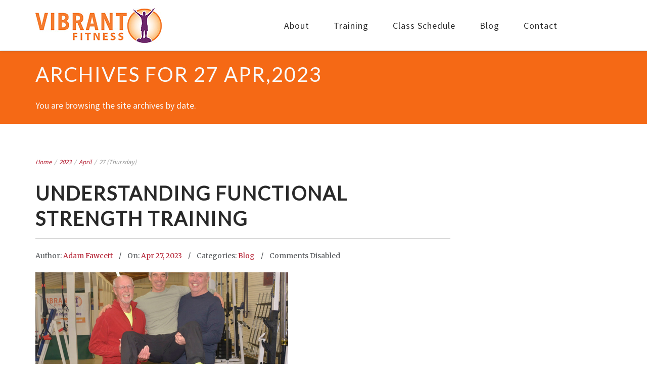

--- FILE ---
content_type: text/html; charset=UTF-8
request_url: https://vibrant-fitness.com/2023/04/27/
body_size: 12242
content:
<!DOCTYPE html>
<html lang="en-US">
<head>
    <meta http-equiv="Content-Type" content="text/html; charset=UTF-8"/>

    <meta http-equiv="X-UA-Compatible" content="IE=Edge">

    <meta name="viewport" content="width=device-width, initial-scale=1, maximum-scale=1">

    <link rel="profile" href="http://gmpg.org/xfn/11"/>

    <link rel="pingback" href="https://vibrant-fitness.com/xmlrpc.php"/>

    <meta name='robots' content='noindex, follow' />
	<style>img:is([sizes="auto" i], [sizes^="auto," i]) { contain-intrinsic-size: 3000px 1500px }</style>
	
	<!-- This site is optimized with the Yoast SEO plugin v26.7 - https://yoast.com/wordpress/plugins/seo/ -->
	<title>April 27, 2023 - Vibrant Fitness</title>
	<meta property="og:locale" content="en_US" />
	<meta property="og:type" content="website" />
	<meta property="og:title" content="April 27, 2023 - Vibrant Fitness" />
	<meta property="og:url" content="https://vibrant-fitness.com/2023/04/27/" />
	<meta property="og:site_name" content="Vibrant Fitness" />
	<meta name="twitter:card" content="summary_large_image" />
	<script type="application/ld+json" class="yoast-schema-graph">{"@context":"https://schema.org","@graph":[{"@type":"CollectionPage","@id":"https://vibrant-fitness.com/2023/04/27/","url":"https://vibrant-fitness.com/2023/04/27/","name":"April 27, 2023 - Vibrant Fitness","isPartOf":{"@id":"https://vibrant-fitness.com/#website"},"primaryImageOfPage":{"@id":"https://vibrant-fitness.com/2023/04/27/#primaryimage"},"image":{"@id":"https://vibrant-fitness.com/2023/04/27/#primaryimage"},"thumbnailUrl":"https://vibrant-fitness.com/wp-content/uploads/2019/05/RonnWaynenMesmall.png","breadcrumb":{"@id":"https://vibrant-fitness.com/2023/04/27/#breadcrumb"},"inLanguage":"en-US"},{"@type":"ImageObject","inLanguage":"en-US","@id":"https://vibrant-fitness.com/2023/04/27/#primaryimage","url":"https://vibrant-fitness.com/wp-content/uploads/2019/05/RonnWaynenMesmall.png","contentUrl":"https://vibrant-fitness.com/wp-content/uploads/2019/05/RonnWaynenMesmall.png","width":858,"height":562,"caption":"Ron and Wayne show the trainer some good lifting mechanics."},{"@type":"BreadcrumbList","@id":"https://vibrant-fitness.com/2023/04/27/#breadcrumb","itemListElement":[{"@type":"ListItem","position":1,"name":"Home","item":"https://vibrant-fitness.com/"},{"@type":"ListItem","position":2,"name":"Archives for April 27, 2023"}]},{"@type":"WebSite","@id":"https://vibrant-fitness.com/#website","url":"https://vibrant-fitness.com/","name":"Vibrant Fitness","description":"Helping people live longer and live better","publisher":{"@id":"https://vibrant-fitness.com/#organization"},"potentialAction":[{"@type":"SearchAction","target":{"@type":"EntryPoint","urlTemplate":"https://vibrant-fitness.com/?s={search_term_string}"},"query-input":{"@type":"PropertyValueSpecification","valueRequired":true,"valueName":"search_term_string"}}],"inLanguage":"en-US"},{"@type":"Organization","@id":"https://vibrant-fitness.com/#organization","name":"Vibrant Fitness","url":"https://vibrant-fitness.com/","logo":{"@type":"ImageObject","inLanguage":"en-US","@id":"https://vibrant-fitness.com/#/schema/logo/image/","url":"https://vibrant-fitness.com/wp-content/uploads/2018/05/Vibrant-Fitness-logo-Color_sm.jpg","contentUrl":"https://vibrant-fitness.com/wp-content/uploads/2018/05/Vibrant-Fitness-logo-Color_sm.jpg","width":250,"height":69,"caption":"Vibrant Fitness"},"image":{"@id":"https://vibrant-fitness.com/#/schema/logo/image/"}}]}</script>
	<!-- / Yoast SEO plugin. -->


<link rel='dns-prefetch' href='//fonts.googleapis.com' />
<link rel="alternate" type="application/rss+xml" title="Vibrant Fitness &raquo; Feed" href="https://vibrant-fitness.com/feed/" />
<link rel="alternate" type="application/rss+xml" title="Vibrant Fitness &raquo; Comments Feed" href="https://vibrant-fitness.com/comments/feed/" />
<script type="text/javascript">
/* <![CDATA[ */
window._wpemojiSettings = {"baseUrl":"https:\/\/s.w.org\/images\/core\/emoji\/16.0.1\/72x72\/","ext":".png","svgUrl":"https:\/\/s.w.org\/images\/core\/emoji\/16.0.1\/svg\/","svgExt":".svg","source":{"concatemoji":"https:\/\/vibrant-fitness.com\/wp-includes\/js\/wp-emoji-release.min.js?ver=6.8.3"}};
/*! This file is auto-generated */
!function(s,n){var o,i,e;function c(e){try{var t={supportTests:e,timestamp:(new Date).valueOf()};sessionStorage.setItem(o,JSON.stringify(t))}catch(e){}}function p(e,t,n){e.clearRect(0,0,e.canvas.width,e.canvas.height),e.fillText(t,0,0);var t=new Uint32Array(e.getImageData(0,0,e.canvas.width,e.canvas.height).data),a=(e.clearRect(0,0,e.canvas.width,e.canvas.height),e.fillText(n,0,0),new Uint32Array(e.getImageData(0,0,e.canvas.width,e.canvas.height).data));return t.every(function(e,t){return e===a[t]})}function u(e,t){e.clearRect(0,0,e.canvas.width,e.canvas.height),e.fillText(t,0,0);for(var n=e.getImageData(16,16,1,1),a=0;a<n.data.length;a++)if(0!==n.data[a])return!1;return!0}function f(e,t,n,a){switch(t){case"flag":return n(e,"\ud83c\udff3\ufe0f\u200d\u26a7\ufe0f","\ud83c\udff3\ufe0f\u200b\u26a7\ufe0f")?!1:!n(e,"\ud83c\udde8\ud83c\uddf6","\ud83c\udde8\u200b\ud83c\uddf6")&&!n(e,"\ud83c\udff4\udb40\udc67\udb40\udc62\udb40\udc65\udb40\udc6e\udb40\udc67\udb40\udc7f","\ud83c\udff4\u200b\udb40\udc67\u200b\udb40\udc62\u200b\udb40\udc65\u200b\udb40\udc6e\u200b\udb40\udc67\u200b\udb40\udc7f");case"emoji":return!a(e,"\ud83e\udedf")}return!1}function g(e,t,n,a){var r="undefined"!=typeof WorkerGlobalScope&&self instanceof WorkerGlobalScope?new OffscreenCanvas(300,150):s.createElement("canvas"),o=r.getContext("2d",{willReadFrequently:!0}),i=(o.textBaseline="top",o.font="600 32px Arial",{});return e.forEach(function(e){i[e]=t(o,e,n,a)}),i}function t(e){var t=s.createElement("script");t.src=e,t.defer=!0,s.head.appendChild(t)}"undefined"!=typeof Promise&&(o="wpEmojiSettingsSupports",i=["flag","emoji"],n.supports={everything:!0,everythingExceptFlag:!0},e=new Promise(function(e){s.addEventListener("DOMContentLoaded",e,{once:!0})}),new Promise(function(t){var n=function(){try{var e=JSON.parse(sessionStorage.getItem(o));if("object"==typeof e&&"number"==typeof e.timestamp&&(new Date).valueOf()<e.timestamp+604800&&"object"==typeof e.supportTests)return e.supportTests}catch(e){}return null}();if(!n){if("undefined"!=typeof Worker&&"undefined"!=typeof OffscreenCanvas&&"undefined"!=typeof URL&&URL.createObjectURL&&"undefined"!=typeof Blob)try{var e="postMessage("+g.toString()+"("+[JSON.stringify(i),f.toString(),p.toString(),u.toString()].join(",")+"));",a=new Blob([e],{type:"text/javascript"}),r=new Worker(URL.createObjectURL(a),{name:"wpTestEmojiSupports"});return void(r.onmessage=function(e){c(n=e.data),r.terminate(),t(n)})}catch(e){}c(n=g(i,f,p,u))}t(n)}).then(function(e){for(var t in e)n.supports[t]=e[t],n.supports.everything=n.supports.everything&&n.supports[t],"flag"!==t&&(n.supports.everythingExceptFlag=n.supports.everythingExceptFlag&&n.supports[t]);n.supports.everythingExceptFlag=n.supports.everythingExceptFlag&&!n.supports.flag,n.DOMReady=!1,n.readyCallback=function(){n.DOMReady=!0}}).then(function(){return e}).then(function(){var e;n.supports.everything||(n.readyCallback(),(e=n.source||{}).concatemoji?t(e.concatemoji):e.wpemoji&&e.twemoji&&(t(e.twemoji),t(e.wpemoji)))}))}((window,document),window._wpemojiSettings);
/* ]]> */
</script>
<style id='wp-emoji-styles-inline-css' type='text/css'>

	img.wp-smiley, img.emoji {
		display: inline !important;
		border: none !important;
		box-shadow: none !important;
		height: 1em !important;
		width: 1em !important;
		margin: 0 0.07em !important;
		vertical-align: -0.1em !important;
		background: none !important;
		padding: 0 !important;
	}
</style>
<link rel='stylesheet' id='wp-block-library-css' href='https://vibrant-fitness.com/wp-includes/css/dist/block-library/style.min.css?ver=6.8.3' type='text/css' media='all' />
<style id='classic-theme-styles-inline-css' type='text/css'>
/*! This file is auto-generated */
.wp-block-button__link{color:#fff;background-color:#32373c;border-radius:9999px;box-shadow:none;text-decoration:none;padding:calc(.667em + 2px) calc(1.333em + 2px);font-size:1.125em}.wp-block-file__button{background:#32373c;color:#fff;text-decoration:none}
</style>
<style id='global-styles-inline-css' type='text/css'>
:root{--wp--preset--aspect-ratio--square: 1;--wp--preset--aspect-ratio--4-3: 4/3;--wp--preset--aspect-ratio--3-4: 3/4;--wp--preset--aspect-ratio--3-2: 3/2;--wp--preset--aspect-ratio--2-3: 2/3;--wp--preset--aspect-ratio--16-9: 16/9;--wp--preset--aspect-ratio--9-16: 9/16;--wp--preset--color--black: #000000;--wp--preset--color--cyan-bluish-gray: #abb8c3;--wp--preset--color--white: #ffffff;--wp--preset--color--pale-pink: #f78da7;--wp--preset--color--vivid-red: #cf2e2e;--wp--preset--color--luminous-vivid-orange: #ff6900;--wp--preset--color--luminous-vivid-amber: #fcb900;--wp--preset--color--light-green-cyan: #7bdcb5;--wp--preset--color--vivid-green-cyan: #00d084;--wp--preset--color--pale-cyan-blue: #8ed1fc;--wp--preset--color--vivid-cyan-blue: #0693e3;--wp--preset--color--vivid-purple: #9b51e0;--wp--preset--gradient--vivid-cyan-blue-to-vivid-purple: linear-gradient(135deg,rgba(6,147,227,1) 0%,rgb(155,81,224) 100%);--wp--preset--gradient--light-green-cyan-to-vivid-green-cyan: linear-gradient(135deg,rgb(122,220,180) 0%,rgb(0,208,130) 100%);--wp--preset--gradient--luminous-vivid-amber-to-luminous-vivid-orange: linear-gradient(135deg,rgba(252,185,0,1) 0%,rgba(255,105,0,1) 100%);--wp--preset--gradient--luminous-vivid-orange-to-vivid-red: linear-gradient(135deg,rgba(255,105,0,1) 0%,rgb(207,46,46) 100%);--wp--preset--gradient--very-light-gray-to-cyan-bluish-gray: linear-gradient(135deg,rgb(238,238,238) 0%,rgb(169,184,195) 100%);--wp--preset--gradient--cool-to-warm-spectrum: linear-gradient(135deg,rgb(74,234,220) 0%,rgb(151,120,209) 20%,rgb(207,42,186) 40%,rgb(238,44,130) 60%,rgb(251,105,98) 80%,rgb(254,248,76) 100%);--wp--preset--gradient--blush-light-purple: linear-gradient(135deg,rgb(255,206,236) 0%,rgb(152,150,240) 100%);--wp--preset--gradient--blush-bordeaux: linear-gradient(135deg,rgb(254,205,165) 0%,rgb(254,45,45) 50%,rgb(107,0,62) 100%);--wp--preset--gradient--luminous-dusk: linear-gradient(135deg,rgb(255,203,112) 0%,rgb(199,81,192) 50%,rgb(65,88,208) 100%);--wp--preset--gradient--pale-ocean: linear-gradient(135deg,rgb(255,245,203) 0%,rgb(182,227,212) 50%,rgb(51,167,181) 100%);--wp--preset--gradient--electric-grass: linear-gradient(135deg,rgb(202,248,128) 0%,rgb(113,206,126) 100%);--wp--preset--gradient--midnight: linear-gradient(135deg,rgb(2,3,129) 0%,rgb(40,116,252) 100%);--wp--preset--font-size--small: 13px;--wp--preset--font-size--medium: 20px;--wp--preset--font-size--large: 36px;--wp--preset--font-size--x-large: 42px;--wp--preset--spacing--20: 0.44rem;--wp--preset--spacing--30: 0.67rem;--wp--preset--spacing--40: 1rem;--wp--preset--spacing--50: 1.5rem;--wp--preset--spacing--60: 2.25rem;--wp--preset--spacing--70: 3.38rem;--wp--preset--spacing--80: 5.06rem;--wp--preset--shadow--natural: 6px 6px 9px rgba(0, 0, 0, 0.2);--wp--preset--shadow--deep: 12px 12px 50px rgba(0, 0, 0, 0.4);--wp--preset--shadow--sharp: 6px 6px 0px rgba(0, 0, 0, 0.2);--wp--preset--shadow--outlined: 6px 6px 0px -3px rgba(255, 255, 255, 1), 6px 6px rgba(0, 0, 0, 1);--wp--preset--shadow--crisp: 6px 6px 0px rgba(0, 0, 0, 1);}:where(.is-layout-flex){gap: 0.5em;}:where(.is-layout-grid){gap: 0.5em;}body .is-layout-flex{display: flex;}.is-layout-flex{flex-wrap: wrap;align-items: center;}.is-layout-flex > :is(*, div){margin: 0;}body .is-layout-grid{display: grid;}.is-layout-grid > :is(*, div){margin: 0;}:where(.wp-block-columns.is-layout-flex){gap: 2em;}:where(.wp-block-columns.is-layout-grid){gap: 2em;}:where(.wp-block-post-template.is-layout-flex){gap: 1.25em;}:where(.wp-block-post-template.is-layout-grid){gap: 1.25em;}.has-black-color{color: var(--wp--preset--color--black) !important;}.has-cyan-bluish-gray-color{color: var(--wp--preset--color--cyan-bluish-gray) !important;}.has-white-color{color: var(--wp--preset--color--white) !important;}.has-pale-pink-color{color: var(--wp--preset--color--pale-pink) !important;}.has-vivid-red-color{color: var(--wp--preset--color--vivid-red) !important;}.has-luminous-vivid-orange-color{color: var(--wp--preset--color--luminous-vivid-orange) !important;}.has-luminous-vivid-amber-color{color: var(--wp--preset--color--luminous-vivid-amber) !important;}.has-light-green-cyan-color{color: var(--wp--preset--color--light-green-cyan) !important;}.has-vivid-green-cyan-color{color: var(--wp--preset--color--vivid-green-cyan) !important;}.has-pale-cyan-blue-color{color: var(--wp--preset--color--pale-cyan-blue) !important;}.has-vivid-cyan-blue-color{color: var(--wp--preset--color--vivid-cyan-blue) !important;}.has-vivid-purple-color{color: var(--wp--preset--color--vivid-purple) !important;}.has-black-background-color{background-color: var(--wp--preset--color--black) !important;}.has-cyan-bluish-gray-background-color{background-color: var(--wp--preset--color--cyan-bluish-gray) !important;}.has-white-background-color{background-color: var(--wp--preset--color--white) !important;}.has-pale-pink-background-color{background-color: var(--wp--preset--color--pale-pink) !important;}.has-vivid-red-background-color{background-color: var(--wp--preset--color--vivid-red) !important;}.has-luminous-vivid-orange-background-color{background-color: var(--wp--preset--color--luminous-vivid-orange) !important;}.has-luminous-vivid-amber-background-color{background-color: var(--wp--preset--color--luminous-vivid-amber) !important;}.has-light-green-cyan-background-color{background-color: var(--wp--preset--color--light-green-cyan) !important;}.has-vivid-green-cyan-background-color{background-color: var(--wp--preset--color--vivid-green-cyan) !important;}.has-pale-cyan-blue-background-color{background-color: var(--wp--preset--color--pale-cyan-blue) !important;}.has-vivid-cyan-blue-background-color{background-color: var(--wp--preset--color--vivid-cyan-blue) !important;}.has-vivid-purple-background-color{background-color: var(--wp--preset--color--vivid-purple) !important;}.has-black-border-color{border-color: var(--wp--preset--color--black) !important;}.has-cyan-bluish-gray-border-color{border-color: var(--wp--preset--color--cyan-bluish-gray) !important;}.has-white-border-color{border-color: var(--wp--preset--color--white) !important;}.has-pale-pink-border-color{border-color: var(--wp--preset--color--pale-pink) !important;}.has-vivid-red-border-color{border-color: var(--wp--preset--color--vivid-red) !important;}.has-luminous-vivid-orange-border-color{border-color: var(--wp--preset--color--luminous-vivid-orange) !important;}.has-luminous-vivid-amber-border-color{border-color: var(--wp--preset--color--luminous-vivid-amber) !important;}.has-light-green-cyan-border-color{border-color: var(--wp--preset--color--light-green-cyan) !important;}.has-vivid-green-cyan-border-color{border-color: var(--wp--preset--color--vivid-green-cyan) !important;}.has-pale-cyan-blue-border-color{border-color: var(--wp--preset--color--pale-cyan-blue) !important;}.has-vivid-cyan-blue-border-color{border-color: var(--wp--preset--color--vivid-cyan-blue) !important;}.has-vivid-purple-border-color{border-color: var(--wp--preset--color--vivid-purple) !important;}.has-vivid-cyan-blue-to-vivid-purple-gradient-background{background: var(--wp--preset--gradient--vivid-cyan-blue-to-vivid-purple) !important;}.has-light-green-cyan-to-vivid-green-cyan-gradient-background{background: var(--wp--preset--gradient--light-green-cyan-to-vivid-green-cyan) !important;}.has-luminous-vivid-amber-to-luminous-vivid-orange-gradient-background{background: var(--wp--preset--gradient--luminous-vivid-amber-to-luminous-vivid-orange) !important;}.has-luminous-vivid-orange-to-vivid-red-gradient-background{background: var(--wp--preset--gradient--luminous-vivid-orange-to-vivid-red) !important;}.has-very-light-gray-to-cyan-bluish-gray-gradient-background{background: var(--wp--preset--gradient--very-light-gray-to-cyan-bluish-gray) !important;}.has-cool-to-warm-spectrum-gradient-background{background: var(--wp--preset--gradient--cool-to-warm-spectrum) !important;}.has-blush-light-purple-gradient-background{background: var(--wp--preset--gradient--blush-light-purple) !important;}.has-blush-bordeaux-gradient-background{background: var(--wp--preset--gradient--blush-bordeaux) !important;}.has-luminous-dusk-gradient-background{background: var(--wp--preset--gradient--luminous-dusk) !important;}.has-pale-ocean-gradient-background{background: var(--wp--preset--gradient--pale-ocean) !important;}.has-electric-grass-gradient-background{background: var(--wp--preset--gradient--electric-grass) !important;}.has-midnight-gradient-background{background: var(--wp--preset--gradient--midnight) !important;}.has-small-font-size{font-size: var(--wp--preset--font-size--small) !important;}.has-medium-font-size{font-size: var(--wp--preset--font-size--medium) !important;}.has-large-font-size{font-size: var(--wp--preset--font-size--large) !important;}.has-x-large-font-size{font-size: var(--wp--preset--font-size--x-large) !important;}
:where(.wp-block-post-template.is-layout-flex){gap: 1.25em;}:where(.wp-block-post-template.is-layout-grid){gap: 1.25em;}
:where(.wp-block-columns.is-layout-flex){gap: 2em;}:where(.wp-block-columns.is-layout-grid){gap: 2em;}
:root :where(.wp-block-pullquote){font-size: 1.5em;line-height: 1.6;}
</style>
<link rel='stylesheet' id='wp-components-css' href='https://vibrant-fitness.com/wp-includes/css/dist/components/style.min.css?ver=6.8.3' type='text/css' media='all' />
<link rel='stylesheet' id='godaddy-styles-css' href='https://vibrant-fitness.com/wp-content/mu-plugins/vendor/wpex/godaddy-launch/includes/Dependencies/GoDaddy/Styles/build/latest.css?ver=2.0.2' type='text/css' media='all' />
<link rel='stylesheet' id='google-font-lato-css' href='https://fonts.googleapis.com/css?family=Lato&#038;ver=6.8.3' type='text/css' media='all' />
<link rel='stylesheet' id='google-font-source-sans-pro-css' href='https://fonts.googleapis.com/css?family=Source+Sans+Pro&#038;ver=6.8.3' type='text/css' media='all' />
<link rel='stylesheet' id='google-font-merriweather-css' href='https://fonts.googleapis.com/css?family=Merriweather&#038;ver=6.8.3' type='text/css' media='all' />
<link rel='stylesheet' id='animate-css' href='https://vibrant-fitness.com/wp-content/themes/fitpro/css/animate.css?ver=6.8.3' type='text/css' media='screen' />
<link rel='stylesheet' id='mo-icon-fonts-css' href='https://vibrant-fitness.com/wp-content/themes/fitpro/css/icon-fonts.css?ver=6.8.3' type='text/css' media='screen' />
<link rel='stylesheet' id='mo-style-theme-css' href='https://vibrant-fitness.com/wp-content/themes/fitpro/style.css?ver=6.8.3' type='text/css' media='all' />
<link rel='stylesheet' id='mo-style-plugins-css' href='https://vibrant-fitness.com/wp-content/themes/fitpro/css/plugins.css?ver=6.8.3' type='text/css' media='all' />
<style id='mo-style-plugins-inline-css' type='text/css'>

h1,h2,h3,h4,h5,h6, .slogan1, .segment.slogan blockquote, #slider-area .flex-caption a, ul.tab-list li a, ul.member-list li a, .animate-numbers .stats .number, #mobile-menu .menu-header, .page-links a, .page-links a:visited, .pagination a, .pagination a:visited, .pagination span.current, .heading2 .title, .heading2 .subtitle span, .video-section .video-header .header-content .text, .ytp-video-section .video-header .header-content .text, .single .animate-numbers .stats .number, #content .marketing-banner ol.simple-list a, #content .marketing-banner ol.events-list a, .post-snippets .hentry .entry-title, .single-event .heading-title, .single-location .heading-title, .css-events-list .events-table td a, table.em-calendar thead .month_name, .tribe-events-venue-widget .tribe-venue-widget-venue .tribe-venue-widget-venue-name a, .tribe-events-countdown-widget div.tribe-countdown-text, .tribe-events-countdown-widget .tribe-countdown-number {font-family:"Lato";}
h1,h2,h3,h4,h5,h6, .slogan1, .heading2 .title {letter-spacing:2px;}
body { font-family:"Source Sans Pro";}
cite, em, i, #author-widget .author-name, .pullquote, .rss-block, ul.post-list .published, ul.post-list .byline, ul.post-list .entry-meta, .entry-meta span, .entry-meta span a, .comment-author cite, .comment-reply-link, .comment-edit-link, .comment-reply-link:visited, .comment-edit-link:visited, #services-icon-list .sub {font-family:"Merriweather";}
body {font-size:18px;}
#pricing-action .pointing-arrow img { opacity: 0 }

body {
    font-size: 20px;
    line-height: 32px;
}
#primary-menu &gt; ul.menu &gt; li &gt; a {
    font-size: 20px;
}
.icon-location8:before {
    content: url(https://vibrant-fitness.com/wp-content/uploads/2015/12/contact-e1462815182926.png);
}
.segment {
    padding-bottom: 0;
    padding-top: 45px;
}
.heading2 .title:after {
    border-top: none;
}
#contact-header {
    visibility: hidden;
}

</style>
<script type="text/javascript" src="https://vibrant-fitness.com/wp-includes/js/jquery/jquery.min.js?ver=3.7.1" id="jquery-core-js"></script>
<script type="text/javascript" src="https://vibrant-fitness.com/wp-includes/js/jquery/jquery-migrate.min.js?ver=3.4.1" id="jquery-migrate-js"></script>
<script type="text/javascript" src="https://vibrant-fitness.com/wp-content/plugins/revslider/public/assets/js/rbtools.min.js?ver=6.6.13" async id="tp-tools-js"></script>
<script type="text/javascript" src="https://vibrant-fitness.com/wp-content/plugins/revslider/public/assets/js/rs6.min.js?ver=6.6.13" async id="revmin-js"></script>
<link rel="https://api.w.org/" href="https://vibrant-fitness.com/wp-json/" /><link rel="EditURI" type="application/rsd+xml" title="RSD" href="https://vibrant-fitness.com/xmlrpc.php?rsd" />
<meta name="generator" content="WordPress 6.8.3" />
<!-- Google tag (gtag.js) -->
<script async src="https://www.googletagmanager.com/gtag/js?id=G-10YV5SZ4HJ"></script>
<script>
  window.dataLayer = window.dataLayer || [];
  function gtag(){dataLayer.push(arguments);}
  gtag('js', new Date());

  gtag('config', 'G-10YV5SZ4HJ');
</script>
<link rel="preconnect" href="//code.tidio.co"><meta name="generator" content="Powered by WPBakery Page Builder - drag and drop page builder for WordPress."/>
<meta name="generator" content="Powered by Slider Revolution 6.6.13 - responsive, Mobile-Friendly Slider Plugin for WordPress with comfortable drag and drop interface." />
<link rel="icon" href="https://vibrant-fitness.com/wp-content/uploads/2023/12/Vibrant-Fitness-SiteIcon2-150x150.png" sizes="32x32" />
<link rel="icon" href="https://vibrant-fitness.com/wp-content/uploads/2023/12/Vibrant-Fitness-SiteIcon2.png" sizes="192x192" />
<link rel="apple-touch-icon" href="https://vibrant-fitness.com/wp-content/uploads/2023/12/Vibrant-Fitness-SiteIcon2.png" />
<meta name="msapplication-TileImage" content="https://vibrant-fitness.com/wp-content/uploads/2023/12/Vibrant-Fitness-SiteIcon2.png" />
<script>function setREVStartSize(e){
			//window.requestAnimationFrame(function() {
				window.RSIW = window.RSIW===undefined ? window.innerWidth : window.RSIW;
				window.RSIH = window.RSIH===undefined ? window.innerHeight : window.RSIH;
				try {
					var pw = document.getElementById(e.c).parentNode.offsetWidth,
						newh;
					pw = pw===0 || isNaN(pw) || (e.l=="fullwidth" || e.layout=="fullwidth") ? window.RSIW : pw;
					e.tabw = e.tabw===undefined ? 0 : parseInt(e.tabw);
					e.thumbw = e.thumbw===undefined ? 0 : parseInt(e.thumbw);
					e.tabh = e.tabh===undefined ? 0 : parseInt(e.tabh);
					e.thumbh = e.thumbh===undefined ? 0 : parseInt(e.thumbh);
					e.tabhide = e.tabhide===undefined ? 0 : parseInt(e.tabhide);
					e.thumbhide = e.thumbhide===undefined ? 0 : parseInt(e.thumbhide);
					e.mh = e.mh===undefined || e.mh=="" || e.mh==="auto" ? 0 : parseInt(e.mh,0);
					if(e.layout==="fullscreen" || e.l==="fullscreen")
						newh = Math.max(e.mh,window.RSIH);
					else{
						e.gw = Array.isArray(e.gw) ? e.gw : [e.gw];
						for (var i in e.rl) if (e.gw[i]===undefined || e.gw[i]===0) e.gw[i] = e.gw[i-1];
						e.gh = e.el===undefined || e.el==="" || (Array.isArray(e.el) && e.el.length==0)? e.gh : e.el;
						e.gh = Array.isArray(e.gh) ? e.gh : [e.gh];
						for (var i in e.rl) if (e.gh[i]===undefined || e.gh[i]===0) e.gh[i] = e.gh[i-1];
											
						var nl = new Array(e.rl.length),
							ix = 0,
							sl;
						e.tabw = e.tabhide>=pw ? 0 : e.tabw;
						e.thumbw = e.thumbhide>=pw ? 0 : e.thumbw;
						e.tabh = e.tabhide>=pw ? 0 : e.tabh;
						e.thumbh = e.thumbhide>=pw ? 0 : e.thumbh;
						for (var i in e.rl) nl[i] = e.rl[i]<window.RSIW ? 0 : e.rl[i];
						sl = nl[0];
						for (var i in nl) if (sl>nl[i] && nl[i]>0) { sl = nl[i]; ix=i;}
						var m = pw>(e.gw[ix]+e.tabw+e.thumbw) ? 1 : (pw-(e.tabw+e.thumbw)) / (e.gw[ix]);
						newh =  (e.gh[ix] * m) + (e.tabh + e.thumbh);
					}
					var el = document.getElementById(e.c);
					if (el!==null && el) el.style.height = newh+"px";
					el = document.getElementById(e.c+"_wrapper");
					if (el!==null && el) {
						el.style.height = newh+"px";
						el.style.display = "block";
					}
				} catch(e){
					console.log("Failure at Presize of Slider:" + e)
				}
			//});
		  };</script>
		<style type="text/css" id="wp-custom-css">
			.mt-20 {
	margin-top: 20px;
}
.mt-30 {
	margin-top: 30px;
}
.mt-40 {
	margin-top: 40px;
}
.mb-20 {
	margin-bottom: 20px;
}
.mb-30 {
	margin-bottom: 30px;
}
.mb-40 {
	margin-bottom: 40px;
}
.pt-20 {
	padding-top: 20px;
}
.pt-30 {
	padding-top: 30px;
}
.pt-40 {
	padding-top: 40px;
}
.pb-20 {
	padding-bottom: 20px;
}
.pb-30 {
	padding-bottom: 30px;
}
.pb-40 {
	padding-bottom: 40px;
}
.page-id-5 .featured {
    margin: auto;
}
.box-me {
	border: 1px solid lightgray;
	text-align: center;
	padding: 15px
}
.wp-caption-text {
	font-size: 13px !important;
	line-height: 1.3 !important;
	
}
.text-center {
	text-align: center;
}
.text-left {
	text-align: left;
}
.align-right, #sidebar-footer3 {
	text-align: right;
}
#content.default-list .hentry .image-area {
	max-width: 500px;
}
.heading2 {
	margin-bottom: 60px !important;
}
.special-holiday-row {
	padding-bottom: 20px !important;
}
.site-footer #text-3 {
	text-align: center;
}
.site-footer #text-3 img {
	max-width: 80%;
	margin: auto;
	margin-bottom: 15px
}
.site-footer a {
	color: #f56915 !important;
}
.site-footer .marketing-offer h3 {
	display: none;
}
.site-footer .button, 
.site-footer button, .button, input[type=button], input[type="submit"], input[type="reset"], .rev-btn {
	border-radius: 30px;
	background: #f56915 !important;
	color: #fff !important;
	border: 1px solid black;
}
.home #title-area {
	display: none;
}
#trainer-carousel .owl-item {
	max-width: 500px;
}
.features.rounded .img-wrap .thumbnail {
    max-width: 100%;
    border-radius: 0;
}
.round-borders img {
	border-radius: 10px 10px 0 0;
}
.round-corners img {
	border-radius: 10px !important;
}
.round-borders .marketing-offer, .rounded-corners img {
	border-radius: 10px;
}
.testimonials-row #testimonials3, .my-services, .small-group, .my-specialties {
	padding-bottom: 80px;
}
.fitness-classes .entry-title {
	text-align: center;
    border: 1px solid #eaeaea;
    border-radius: 10px;
    padding: 0;
}
.fitness-classes .entry-title a  {
    padding: 10px;
}
.fitness-classes .entry-title:hover, .my-specialties .features .entry-title a:hover, .site-footer .button:hover, 
.site-footer button:hover, .button:hover, input[type=button]:hover, input[type="submit"]:hover, input[type="reset"]:hover, .site-footer .button:hover, .site-footer button:hover, .site-footer input[type="button"]:hover, .site-footer input[type="submit"]:hover, .site-footer input[type="reset"]:hover, .rev-btn:hover {
	background-color: #222 !important;
	border: 1px solid #f56915 !important;
	color: #f56915 !important
}
.fitness-classes .entry-title:hover a, .fitness-classes .entry-title a:hover. .marketing-offer a:hover, .fitness-classes .entry-title a, .my-specialties .features .entry-title a:hover, a:hover, .post-snippets .hentry .entry-title a:hover {
	color: #f56915 !important;
}
a:hover {
	color: #f56915 !important;
}
/*.my-specialties .features li {
	margin-right: 0 !important;
}*/
.round-image img {
	border-radius: 50% !important;
}
.wpb_single_image .vc_figure-caption {
	max-width: 500px;
    text-align: center;
}
.about-adam .heading2 {
	margin-bottom: 0 !important;
}
#title-area {
	background: #f56915;
	padding: 20px 20px 0 20px;
}
#title-area h1 {
		font-weight: 300;
}
.page-id-14183 .post-featured-image {
	display: none;
}
.my-specialties .features .entry-title a {
	font-size: 18px !important;
    letter-spacing: 2px;
	text-transform: uppercase !important;
	line-height: 1.2 !important;
	padding: 10px;
    border: 1px solid #eaeaea;
    border-radius: 10px;
}
#blog-row .entry-title a {
	font-size: 18px !important;
    letter-spacing: 2px;
	text-transform: uppercase !important;
}
.my-specialties .features .entry-text-wrap {
	padding-top: 10px;
}
.comments-number {
	display: none;
}
.dropdown-menu-wrap ul li a {
	line-height: 1.2;
}
.site-footer a:hover {
	color: #e26122 !important;
}
@media screen and (max-width: 1000px) {
	.special-holiday-row .pic-box {
		padding-right: 0 !important;
	}
}
@media screen and (max-width: 768px) {
	.align-right, #sidebar-footer3 {
	text-align: center;
	}
}		</style>
		<noscript><style> .wpb_animate_when_almost_visible { opacity: 1; }</style></noscript>
</head>

<body class="archive date wp-theme-fitpro layout-2c-l wpb-js-composer js-comp-ver-6.13.0 vc_responsive">




    <div id="page-loading"></div>


<a id="mobile-menu-toggle" href="#"><i class="icon-menu"></i>&nbsp;</a>


<nav id="mobile-menu" class="menu-container clearfix">

    <div class="menu-header">

        Menu
    </div>

    <ul id="menu-primary-menu" class="menu inner"><li id="menu-item-6" class="menu-item menu-item-type-post_type menu-item-object-page menu-item-has-children menu-item-6"><a href="https://vibrant-fitness.com/about/">About</a>
<ul class="sub-menu">
	<li id="menu-item-13456" class="menu-item menu-item-type-post_type menu-item-object-page menu-item-13456"><a href="https://vibrant-fitness.com/training-facility/">Training Facility</a></li>
	<li id="menu-item-13329" class="menu-item menu-item-type-post_type menu-item-object-page menu-item-13329"><a href="https://vibrant-fitness.com/about/trainers/">Certified Trainers</a></li>
	<li id="menu-item-13378" class="menu-item menu-item-type-post_type menu-item-object-page menu-item-13378"><a href="https://vibrant-fitness.com/testimonials/">Testimonials</a></li>
</ul>
</li>
<li id="menu-item-13242" class="menu-item menu-item-type-post_type menu-item-object-page menu-item-has-children menu-item-13242"><a href="https://vibrant-fitness.com/training/">Training</a>
<ul class="sub-menu">
	<li id="menu-item-13244" class="menu-item menu-item-type-post_type menu-item-object-page menu-item-13244"><a href="https://vibrant-fitness.com/training/personal-training/">Personal &#038; Partner Training</a></li>
	<li id="menu-item-13259" class="menu-item menu-item-type-post_type menu-item-object-page menu-item-13259"><a href="https://vibrant-fitness.com/training/classes/">Vibrant Group Training</a></li>
	<li id="menu-item-13246" class="menu-item menu-item-type-post_type menu-item-object-page menu-item-13246"><a href="https://vibrant-fitness.com/training/programs/">Specializations</a></li>
</ul>
</li>
<li id="menu-item-13409" class="menu-item menu-item-type-post_type menu-item-object-page menu-item-13409"><a href="https://vibrant-fitness.com/schedule/">Class Schedule</a></li>
<li id="menu-item-14167" class="menu-item menu-item-type-post_type menu-item-object-page current_page_parent menu-item-14167"><a href="https://vibrant-fitness.com/blog/">Blog</a></li>
<li id="menu-item-14516" class="menu-item menu-item-type-post_type menu-item-object-page menu-item-14516"><a href="https://vibrant-fitness.com/contact/">Contact</a></li>
</ul></nav><!-- #mobile-menu -->
<div id="container">

    
<header id="header" class="site-header" role="banner">

    <div class="inner clearfix">

        <div class="wrap">

            
<div class="site-branding logo-image">

    <div class="site-title" id="site-logo">

        <a href="https://vibrant-fitness.com/" title="Vibrant Fitness" rel="home">

            
                <img class="standard-logo" src="https://vibrant-fitness.com/wp-content/uploads/2018/05/Vibrant-Fitness-logo-Color_sm.jpg"
                     title="Vibrant Fitness"/>

            
        </a>

    </div>

    <div id="site-description" style="display: none;">

        Helping people live longer and live better
    </div>

</div>
            <div class="header-elements">

                

<nav id="primary-menu" class="dropdown-menu-wrap clearfix">

    <ul id="menu-primary-menu-1" class="menu clearfix"><li class="menu-item menu-item-type-post_type menu-item-object-page menu-item-has-children menu-item-6"><a href="https://vibrant-fitness.com/about/">About</a>
<ul class="sub-menu">
	<li class="menu-item menu-item-type-post_type menu-item-object-page menu-item-13456"><a href="https://vibrant-fitness.com/training-facility/">Training Facility</a></li>
	<li class="menu-item menu-item-type-post_type menu-item-object-page menu-item-13329"><a href="https://vibrant-fitness.com/about/trainers/">Certified Trainers</a></li>
	<li class="menu-item menu-item-type-post_type menu-item-object-page menu-item-13378"><a href="https://vibrant-fitness.com/testimonials/">Testimonials</a></li>
</ul>
</li>
<li class="menu-item menu-item-type-post_type menu-item-object-page menu-item-has-children menu-item-13242"><a href="https://vibrant-fitness.com/training/">Training</a>
<ul class="sub-menu">
	<li class="menu-item menu-item-type-post_type menu-item-object-page menu-item-13244"><a href="https://vibrant-fitness.com/training/personal-training/">Personal &#038; Partner Training</a></li>
	<li class="menu-item menu-item-type-post_type menu-item-object-page menu-item-13259"><a href="https://vibrant-fitness.com/training/classes/">Vibrant Group Training</a></li>
	<li class="menu-item menu-item-type-post_type menu-item-object-page menu-item-13246"><a href="https://vibrant-fitness.com/training/programs/">Specializations</a></li>
</ul>
</li>
<li class="menu-item menu-item-type-post_type menu-item-object-page menu-item-13409"><a href="https://vibrant-fitness.com/schedule/">Class Schedule</a></li>
<li class="menu-item menu-item-type-post_type menu-item-object-page current_page_parent menu-item-14167"><a href="https://vibrant-fitness.com/blog/">Blog</a></li>
<li class="menu-item menu-item-type-post_type menu-item-object-page menu-item-14516"><a href="https://vibrant-fitness.com/contact/">Contact</a></li>
</ul></nav><!-- #primary-menu -->


    <div id="contact-header">

        <ul>

            
                <li><i class="icon-location" data-id="header-contact"></i></li>

            
            
                <li><i class="icon-clock" data-id="header-timings"></i></li>

            
        </ul>

    </div>


            </div>

        </div>

    </div>

</header><!-- #header -->

<div id="header-spacer"></div>


    <div id="header-info">

        <div class="inner">

            
                <div id="header-contact" class="dropdown-content">

                    <h3 class="header">Contact Us</h3>

                    
                        <div class="fourcol">Island County Fairgrounds
Langley, WA</div>

                    
                    
                        <div class="fourcol">

                            <span>Phone:</span>360-420-1238
                        </div>

                    
                    
                        <div class="fourcol last">

                            <span>Email:</span>

                            <a href="mailto:AdamFawcett@Vibrant-Fitness.com">AdamFawcett@Vibrant-Fitness.com</a>

                        </div>

                    
                </div>

            
            
                <div id="header-timings" class="dropdown-content">

                    <h3 class="header">Timings</h3>

                    <div class="text"><div class="fourcol">
<span>Monday to Friday</span>
6-00 am to 9-00 pm
</div>

<div class="fourcol">
<span>Saturday</span>
8-00 am to 9-00 pm 
</div>

<div class="fourcol last">
<span>Sunday</span>
8-00 am to 8-00 pm
</div><div class="clear"></div></div>

                </div>

            
        </div>

    </div>


    
    <header id="title-area" class="clearfix">

        <div class="inner">

            

    <div class="loop-meta">

        <h1 class="loop-title">

            Archives for 
            27 Apr,2023
        </h1>

        <div class="loop-description">
            <p>
                You are browsing the site archives by date.            </p>
        </div>
        <!-- .loop-description -->

    </div><!-- .loop-meta -->


            

        </div>

    </header> <!-- title-area -->

    
    <div id="main" class="site-content">

        
        <div class="inner">
<div id="content"
     class="default-list ">

    
<div id="breadcrumbs">

    <a href="https://vibrant-fitness.com/">Home</a><span class="sep"> / </span><a href="https://vibrant-fitness.com/2023/">2023</a> <span class="sep"> / </span> <a href="https://vibrant-fitness.com/2023/00/">April</a> <span class="sep"> / </span>27 (Thursday)
</div><!-- #breadcrumbs -->
    <div class="hfeed">

        
            
                
<article id="post-13936" class="post-13936 post type-post status-publish format-standard has-post-thumbnail hentry category-adams-blog tag-body-alignment tag-fitness-training tag-functional-fitness tag-longevity tag-mobility-exercise tag-quality-of-life tag-vibrant-fitness tag-whidbey clearfix">

    <div class="entry-snippet">

        <h2 class="entry-title"><a href="https://vibrant-fitness.com/understanding-functional-strength-training/" title="Understanding Functional Strength Training" rel="bookmark">Understanding Functional Strength Training</a></h2>
        
<div class="entry-meta">

    
<span class="author vcard">

    Author: 
    <a class="url fn n"
       href="https://vibrant-fitness.com/author/adam/"
       title="Adam Fawcett">
        Adam Fawcett</a>

</span>
    
<span class="published">

    On: 
    <a href="https://vibrant-fitness.com/2023/04/27/"
       title="Thursday, April, 2023, 6:10 pm">Apr 27, 2023</a>

</span>


    

    <span class="category">

    Categories: 
    <a href="https://vibrant-fitness.com/category/adams-blog/" rel="tag">Blog</a>
    </span>



    
<span class="comments-link">
    
    Comments Disabled</span>

</div>

        

    <div class="image-area">
        <a title="Understanding Functional Strength Training"
           href="https://vibrant-fitness.com/understanding-functional-strength-training/">

            <img width="820" height="400" src="https://vibrant-fitness.com/wp-content/uploads/2019/05/RonnWaynenMesmall-820x400.png" class="thumbnail wp-post-image" alt="Understanding Functional Strength Training" title="Understanding Functional Strength Training" decoding="async" fetchpriority="high" />        </a>
        <div class="image-overlay"></div>
        <div class="image-info">
            <div class="post-title">
                <a title="Understanding Functional Strength Training"
                   href="https://vibrant-fitness.com/understanding-functional-strength-training/">
                    Understanding Functional Strength Training                </a>
            </div>
            <div class="image-info-buttons">
                <a class="lightbox-link button transparent" data-gal="archive"
                   title="Understanding Functional Strength Training"
                   href="https://vibrant-fitness.com/wp-content/uploads/2019/05/RonnWaynenMesmall.png">Expand</a>
                <a class="post-link button transparent"
                   href="https://vibrant-fitness.com/understanding-functional-strength-training/"
                   title="Understanding Functional Strength Training">Details</a>
            </div>
        </div>
    </div>


        <div class="entry-text-wrap">

            
<div class="entry-summary">

    Functional Strength and Movement Training is one of the greatest hobbies/interests/activities that you can add to your life. The health and wellness benefits it can deliver are objectively true and widely documented. It can also be extremely enjoyable....
</div><!-- .entry-summary -->
        </div>

        
    </div><!-- .entry-snippet -->

</article><!-- .hentry -->
            
        
    </div><!-- .hfeed -->

    
</div><!-- #content -->

</div><!-- #main .inner -->

</div><!-- #main -->

<footer id="footer" class="site-footer">

    
        <div id="footer-top">

            <div class="inner">

                <div id="sidebars-footer" class="sidebars clearfix">

                    
            <div id="sidebar-footer1"
                 class="sidebar fourcol">

                <aside id="text-2" class="widget widget_text widget-widget_text"><div class="widget-wrap widget-inside"><h3 class="widget-title"><span>Join My Mailing List</span></h3>			<div class="textwidget"><div class="marketing-offer"><img decoding="async" class="header-img" src="" alt=""/><div class="text"><h3></h3><br />
<script>(function() {
	window.mc4wp = window.mc4wp || {
		listeners: [],
		forms: {
			on: function(evt, cb) {
				window.mc4wp.listeners.push(
					{
						event   : evt,
						callback: cb
					}
				);
			}
		}
	}
})();
</script><!-- Mailchimp for WordPress v4.10.9 - https://wordpress.org/plugins/mailchimp-for-wp/ --><form id="mc4wp-form-1" class="mc4wp-form mc4wp-form-13066" method="post" data-id="13066" data-name="New Contact" ><div class="mc4wp-form-fields"><p>
    <label>First Name</label>
    <input type="text" name="FNAME" required>
</p>
<p>
    <label>Last Name</label>
    <input type="text" name="LNAME" required>
</p>
<p>
	<label>Email address: </label>
	<input type="email" name="EMAIL" placeholder="Your email address" required />
</p>

<p>
	<input type="submit" value="Sign up" />
</p></div><label style="display: none !important;">Leave this field empty if you're human: <input type="text" name="_mc4wp_honeypot" value="" tabindex="-1" autocomplete="off" /></label><input type="hidden" name="_mc4wp_timestamp" value="1768548300" /><input type="hidden" name="_mc4wp_form_id" value="13066" /><input type="hidden" name="_mc4wp_form_element_id" value="mc4wp-form-1" /><div class="mc4wp-response"></div></form><!-- / Mailchimp for WordPress Plugin --></div><!-- .text --></div><!-- .marketing-offer -->
</div>
		</div></aside>
            </div>

        
            <div id="sidebar-footer2"
                 class="sidebar fourcol">

                <aside id="text-3" class="widget widget_text widget-widget_text"><div class="widget-wrap widget-inside"><h3 class="widget-title"><span>Special Offers</span></h3>			<div class="textwidget"><div class="marketing-offer"><img decoding="async" class="header-img" src="https://vibrant-fitness.com/wp-content/uploads/2015/12/VF_ThreeWidgets_Sara_Adam.jpg" alt=""/><div class="text"><h3></h3></p>
<p class="personal-trainer-info">Call Adam at <strong><a href="tel:1-360-420-1238">360-420-1238</a></strong> to book 30 minutes of FREE certified Personal Training</p>
<p><a class= "button  " href="https://vibrant-fitness.com/contact/" target="_self">Contact Adam</a></div><!-- .text --></div><!-- .marketing-offer -->
</div>
		</div></aside>
            </div>

        
            <div id="sidebar-footer3"
                 class="sidebar fourcol last">

                <aside id="text-4" class="widget widget_text widget-widget_text"><div class="widget-wrap widget-inside"><h3 class="widget-title"><span>Quick Links</span></h3>			<div class="textwidget"><div><strong><a href="https://vibrant-fitness.com/">Home</a></strong></div>
<div class="align-right"><strong><a href="https://vibrant-fitness.com/contact/">Contact</a></strong></div>
<div class="align-right"><strong><a href="https://vibrant-fitness.com/schedule/">Class Schedule</a></strong><br />
<strong><a href="tel:1-360-420-1238">360-420-1238</a><br />
</strong><strong>Whidbey Island, Washington</strong></div>
</div>
		</div></aside>
            </div>

        
                </div><!-- #sidebars-footer -->

            </div>

        </div>

    
    <div id="footer-bottom">

        <div class="inner">

            
    <nav id="menu-footer" class="single-depth-menu">

        <div class="menu"><ul id="menu-footer-items" class=""><li id="menu-item-13369" class="menu-item menu-item-type-post_type menu-item-object-page menu-item-13369"><a href="https://vibrant-fitness.com/about/">About</a></li>
<li id="menu-item-13364" class="menu-item menu-item-type-post_type menu-item-object-page menu-item-13364"><a href="https://vibrant-fitness.com/training/">Training</a></li>
<li id="menu-item-13362" class="menu-item menu-item-type-post_type menu-item-object-page menu-item-13362"><a href="https://vibrant-fitness.com/contact/">Contact</a></li>
</ul></div>
    </nav><!-- #menu-footer -->


            <div id="footer-bottom-text">

                Copyright 2024 Vibrant Fitness. 
            </div>

            <a id="go-to-top" href="#" title="Back to top">

                Go Top
            </a>

        </div>

    </div><!-- #footer-bottom -->

</footer><!-- #footer -->

</div><!-- #container -->


		<script>
			window.RS_MODULES = window.RS_MODULES || {};
			window.RS_MODULES.modules = window.RS_MODULES.modules || {};
			window.RS_MODULES.waiting = window.RS_MODULES.waiting || [];
			window.RS_MODULES.defered = false;
			window.RS_MODULES.moduleWaiting = window.RS_MODULES.moduleWaiting || {};
			window.RS_MODULES.type = 'compiled';
		</script>
		<script type="speculationrules">
{"prefetch":[{"source":"document","where":{"and":[{"href_matches":"\/*"},{"not":{"href_matches":["\/wp-*.php","\/wp-admin\/*","\/wp-content\/uploads\/*","\/wp-content\/*","\/wp-content\/plugins\/*","\/wp-content\/themes\/fitpro\/*","\/*\\?(.+)"]}},{"not":{"selector_matches":"a[rel~=\"nofollow\"]"}},{"not":{"selector_matches":".no-prefetch, .no-prefetch a"}}]},"eagerness":"conservative"}]}
</script>
<script>(function() {function maybePrefixUrlField () {
  const value = this.value.trim()
  if (value !== '' && value.indexOf('http') !== 0) {
    this.value = 'http://' + value
  }
}

const urlFields = document.querySelectorAll('.mc4wp-form input[type="url"]')
for (let j = 0; j < urlFields.length; j++) {
  urlFields[j].addEventListener('blur', maybePrefixUrlField)
}
})();</script><link rel='stylesheet' id='rs-plugin-settings-css' href='https://vibrant-fitness.com/wp-content/plugins/revslider/public/assets/css/rs6.css?ver=6.6.13' type='text/css' media='all' />
<style id='rs-plugin-settings-inline-css' type='text/css'>
.tp-caption a{color:#ff7302;text-shadow:none;-webkit-transition:all 0.2s ease-out;-moz-transition:all 0.2s ease-out;-o-transition:all 0.2s ease-out;-ms-transition:all 0.2s ease-out}.tp-caption a:hover{color:#ffa902}
</style>
<script type="text/javascript" src="https://vibrant-fitness.com/wp-includes/js/jquery/ui/effect.min.js?ver=1.13.3" id="jquery-effects-core-js"></script>
<script type="text/javascript" src="https://vibrant-fitness.com/wp-content/themes/fitpro/js/lib/jquery.tools.min.js?ver=1.2.7" id="jquery-tools-js"></script>
<script type="text/javascript" src="https://vibrant-fitness.com/wp-content/themes/fitpro/js/lib/jquery.validate.min.js?ver=1.9.0" id="jquery-validate-js"></script>
<script type="text/javascript" src="https://vibrant-fitness.com/wp-content/themes/fitpro/js/lib/drop-downs.js?ver=1.4.8" id="drop-downs-js"></script>
<script type="text/javascript" src="https://vibrant-fitness.com/wp-content/themes/fitpro/js/lib/waypoints.js?ver=2.0.2" id="jquery-waypoint-js"></script>
<script type="text/javascript" src="https://vibrant-fitness.com/wp-content/themes/fitpro/js/lib/jquery.plugins.lib.js?ver=1.0" id="jquery-plugins-lib-js"></script>
<script type="text/javascript" src="https://vibrant-fitness.com/wp-content/themes/fitpro/js/lib/skrollr.min.js?ver=1.0" id="jquery-skrollr-js"></script>
<script type="text/javascript" src="https://vibrant-fitness.com/wp-content/themes/fitpro/js/lib/modernizr.js?ver=2.7.1" id="jquery-modernizr-js"></script>
<script type="text/javascript" src="https://vibrant-fitness.com/wp-content/themes/fitpro/js/lib/jquery.flexslider.js?ver=1.2" id="jquery-flexslider-js"></script>
<script type="text/javascript" src="https://vibrant-fitness.com/wp-content/themes/fitpro/js/lib/owl.carousel.min.js?ver=4.1" id="jquery-owl-carousel-js"></script>
<script type="text/javascript" src="https://vibrant-fitness.com/wp-content/themes/fitpro/js/lib/jquery.magnific-popup.min.js?ver=1.0.0" id="jquery-magnific-popup-js"></script>
<script type="text/javascript" src="https://vibrant-fitness.com/wp-content/themes/fitpro/js/lib/isotope.pkgd.js?ver=3.0.2" id="isotope-js-js"></script>
<script type="text/javascript" src="https://vibrant-fitness.com/wp-content/themes/fitpro/js/lib/imagesloaded.pkgd.min.js?ver=4.1.1" id="images-loaded-js"></script>
<script type="text/javascript" id="mo-theme-js-js-extra">
/* <![CDATA[ */
var mo_theme = {"options":{"blog_url":"https:\/\/vibrant-fitness.com\/","template_dir_url":"https:\/\/vibrant-fitness.com\/wp-content\/themes\/fitpro","ajax_showcase":false,"disable_back_to_top":false,"sticky_menu":true,"theme_skin":"#b52335","loading_portfolio":"Loading the next set of posts...","finished_loading":"No more items to load...","disable_smooth_page_load":false,"disable_animations_on_page":false},"messages":{"name_required":"Please provide your name","name_format":"Your name must consist of at least 5 characters","email_required":"Please provide a valid email address","url_required":"Please provide a valid URL","phone_required":"Minimum 5 characters required","human_check_failed":"The input the correct value for the equation above","message_required":"Please input the message","message_format":"Your message must be at least 15 characters long","success_message":"Your message has been sent. Thanks!"}};
/* ]]> */
</script>
<script type="text/javascript" src="https://vibrant-fitness.com/wp-content/themes/fitpro/js/main.js?ver=1.0" id="mo-theme-js-js"></script>
<script type="text/javascript" src="https://vibrant-fitness.com/wp-content/themes/fitpro/js/lib/waypoints.sticky.min.js?ver=2.0.2" id="jquery-waypoints-sticky-js"></script>
<script type="text/javascript" defer src="https://vibrant-fitness.com/wp-content/plugins/mailchimp-for-wp/assets/js/forms.js?ver=4.10.9" id="mc4wp-forms-api-js"></script>
<script type='text/javascript'>
document.tidioChatCode = "ejmrghxeikfnu2av5gdk20rz9erbrm52";
(function() {
  function asyncLoad() {
    var tidioScript = document.createElement("script");
    tidioScript.type = "text/javascript";
    tidioScript.async = true;
    tidioScript.src = "//code.tidio.co/ejmrghxeikfnu2av5gdk20rz9erbrm52.js";
    document.body.appendChild(tidioScript);
  }
  if (window.attachEvent) {
    window.attachEvent("onload", asyncLoad);
  } else {
    window.addEventListener("load", asyncLoad, false);
  }
})();
</script>
</body>
</html>